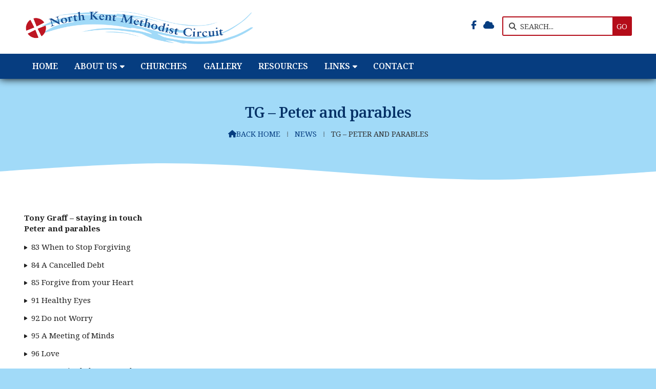

--- FILE ---
content_type: text/html; charset=UTF-8
request_url: https://www.nkmethodists.org.uk/news/tg-peter-and-parables.html
body_size: 2918
content:
<!DOCTYPE html>
<html lang="en">
<head>
<meta charset="utf-8">
<title>North Kent Methodist Circuit - TG - Peter and parables</title>
<meta name="description" content="Tony Graff- staying in touch Peter and parables">
<meta name="viewport" content="width=device-width, initial-scale=1, maximum-scale=5">
<meta name="format-detection" content="telephone=no">
<link rel="canonical" href="https://www.nkmethodists.org.uk/news/tg-peter-and-parables.html">

<!-- NORTHKENT RESOURCES -->
<link rel="preconnect" href="https://l1.tm-web-02.co.uk" crossorigin>
<link rel="preconnect" href="https://l2.tm-web-02.co.uk" crossorigin>
<link rel="preconnect" href="https://l3.tm-web-02.co.uk" crossorigin>
<link rel="preconnect" href="https://l4.tm-web-02.co.uk" crossorigin>
<link rel="preconnect" href="https://fonts.googleapis.com">
<link rel="preconnect" href="https://fonts.gstatic.com" crossorigin>
<link href="https://fonts.googleapis.com/css2?family=Noto+Serif:ital,wght@0,300;0,400;0,500;0,600;0,700&family=Poppins:ital,wght@1,400&family=Zeyada:ital,wght@0,400&display=swap" rel="stylesheet">
<link rel="stylesheet" href="/styles-78-11-0-1-338.css" type="text/css" defer>
<script rel="preconnect" type="text/javascript" src="/javascript.js"></script>
<script rel="preconnect" type="text/javascript" src="/javascript-swp.js"></script>

<!-- SOCIAL PROPERTIES -->
<meta property="og:title" content="North Kent Methodist Circuit - TG - Peter and parables">
<meta property="og:type" content="article">
<meta property="og:image" content="https://l2.tm-web-02.co.uk/lib/image-dynamic-jpg-2.webp">
<meta property="og:description" content="Tony Graff- staying in touch Peter and parables">
<meta property="og:url" content="https://www.nkmethodists.org.uk/news/tg-peter-and-parables.html">
<meta property="fb:app_id" content="337514312984569">
<meta name="twitter:card" content="summary">
<meta name="twitter:title" content="North Kent Methodist Circuit - TG - Peter and parables">
<meta name="twitter:image" content="https://l1.tm-web-02.co.uk/lib/image-square-jpg-2.webp">
<meta name="twitter:description" content="Tony Graff- staying in touch Peter and parables">

<!-- FAVICONS -->
<link rel="icon" type="image/png" sizes="16x16" href="https://l1.tm-web-01.co.uk/img/fav/favicon-orb-16.png"> <link rel="icon" type="image/png" sizes="32x32" href="https://l2.tm-web-01.co.uk/img/fav/favicon-orb-32.png"> <link rel="icon" type="image/png" sizes="48x48" href="https://l3.tm-web-01.co.uk/img/fav/favicon-orb-48.png"> <link rel="icon" type="image/png" sizes="192x192" href="https://l4.tm-web-01.co.uk/img/fav/favicon-orb-192.png"> <link rel="apple-touch-icon" type="image/png" sizes="167x167" href="https://l5.tm-web-01.co.uk/img/fav/favicon-orb-167.png"> <link rel="apple-touch-icon" type="image/png" sizes="180x180" href="https://l1.tm-web-01.co.uk/img/fav/favicon-orb-180.png">

<!-- GOOGLE ANALYTICS -->
<script async src="https://www.googletagmanager.com/gtag/js?id=G-YRVGM4XVEM"></script><script> window.dataLayer = window.dataLayer || []; function gtag(){dataLayer.push(arguments);} gtag('js',new Date()); gtag('config','G-YRVGM4XVEM');</script>
</head>

<!-- PR0078 PA124017 CA0 -->
<body>
<div id="wrp" class="dsk f22 p124017 pp5237"><div id="hed"><header class="hda"><div id="sew" class="rgt"><div id="sei"><i class="ico stn">&#xF002;</i><input id="sef" aria-label="SEARCH" onfocus="this.value=''" onkeypress="return JAV_COR_SER('/search.html','U0VBUkNILi4u',event)" value="SEARCH..."/><input id="seb" type="button" onclick="JAV_COR_SER('/search.html','U0VBUkNILi4u',event)" value="GO" /><div class="clr"></div></div></div><div class="sb1 rgt"><div class="soc"><a href="https://www.facebook.com/groups/northkentmethodistworship/" title="Visit our Facebook Page" aria-label="North Kent Methodist Circuit Facebook Page" target="_blank" rel="noopener me"><i class="ico bra">&#xF39E;</i></a><a href="/cloud" title="Visit our Sign into the Cloud" aria-label="North Kent Methodist Circuit Sign into the Cloud" rel="noopener me"><i class="ico stn">&#xF0C2;</i></a></div></div><a id="log" href="https://www.nkmethodists.org.uk/" title="North Kent Methodist Circuit Home"><img itemprop="logo" src="https://l1.tm-web-02.co.uk/lib/image-original-994989.webp" alt="North Kent Methodist Circuit Logo"/></a><div class="clr"></div></header><div class="nwr bar"><div class="ham rgt" data-menu="nv1" role="button" tabindex="0" aria-controls="main" aria-expanded="false" style="display:none;"><div class="hic"><span></span><span></span><span></span></div></div><nav id="nv1" class="xnv bar lft" data-position="header" data-style="bar" data-align-bar="lft" data-align-twr="rgt" data-toggle="rgt" aria-label="Main menu"><ul role="menubar"><li class="st1"><a href="/" role="menuitem">Home</a></li><li class="st1 hch"><a href="/about-us.html" role="menuitem">About Us</a><span class="tog"></span><ul role="menubar"><li class="st1"><a href="/about-us/newsletters.html" role="menuitem">Newsletters</a></li><li class="st1"><a href="/about-us/statement-of-belief.html" role="menuitem">Statement of Belief</a></li><li class="st1"><a href="/about-us/priorities.html" role="menuitem">Circuit Priorities</a></li><li class="st1"><a href="/about-us/whos-who.html" role="menuitem">Who&#39;s Who</a></li><li class="st1"><a href="/about-us/calendar.html" role="menuitem">Calendar</a></li></ul></li><li class="st1"><a href="/churches.html" role="menuitem">Churches</a></li><li class="st1"><a href="/gallery.html" role="menuitem">Gallery</a></li><li class="st1"><a href="/resources.html" role="menuitem">Resources</a></li><li class="st1 hch"><a href="/links.html" role="menuitem">Links</a><span class="tog"></span><ul role="menubar"><li class="st1"><a href="/links/resources.html" role="menuitem">Methodist Links</a></li><li class="st1"><a href="/links/partner-churches.html" role="menuitem">Partner Churches and groups</a></li><li class="st1"><a href="/links/faith-mission-links.html" role="menuitem">Faith &amp; Mission</a></li><li class="st1"><a href="/links/links-to-links-april.html" role="menuitem">Worship &amp; Preaching</a></li><li class="st1"><a href="/links/charity-links.html" role="menuitem">Charity Links</a></li><li class="st1"><a href="/links/blogs-personal-pages.html" role="menuitem">Blogs, Facebooks &amp; personal pages</a></li></ul></li><li class="st1"><a href="/contact.html" role="menuitem">Contact</a></li></ul></nav></div></div><div id="phw"><div id="pho" class="sel"><div id="phi"><h1>TG &ndash; Peter and parables</h1><div id="brd"><a href="/"><i class="ico stn"></i><span>Back home</span></a><span class="br3">&#8286;</span><a href="/news.html">News</a><span class="br3">&#8286;</span>TG &ndash; Peter and parables</div></div></div></div><?xml encoding="utf-8"?><div class="tw1"><div class="txi"><div class="txt sel tx1 lft"><div class="mw1 rgt" style="width:40%"><div class="mdi twr"></div></div><p><b>Tony Graff &ndash; staying in touch</b><br><b>Peter and parables</b></p><ul><li>83 When to Stop Forgiving</li><li>84 A Cancelled Debt</li><li>85 Forgive from your Heart</li><li>91 Healthy Eyes</li><li>92 Do not Worry</li><li>95 A Meeting of Minds</li><li>96 Love</li><li>97 Intermingled Commands</li><li>98 Role Model</li><li>99 Generous to All</li></ul><p>Return to <font size="4"> <b><a href="/news/tony-graff-staying-in-touch.html">Tony Graff &ndash; staying in touch</a></b></font></p><div class="fw1 tx1"><div class="fwi"><a id="F502417" class="w25 stl nm1" href="/lib/file-502417.pdf" target="_blank" title="Open TG 83 When to Stop Forgiving"><i class="ico stn ex1">&#61889;</i><span>TG 83 When to Stop Forgiving</span></a><a id="F505005" class="w25 stl nm2" href="/lib/file-505005.pdf" target="_blank" title="Open TG 84 A Cancelled Debt"><i class="ico stn ex1">&#61889;</i><span>TG 84 A Cancelled Debt</span></a><a id="F505490" class="w25 stl nm3" href="/lib/file-505490.pdf" target="_blank" title="Open TG 85 Forgive from your Heart"><i class="ico stn ex1">&#61889;</i><span>TG 85 Forgive from your Heart</span></a><a id="F509371" class="w25 stl nm4" href="/lib/file-509371.pdf" target="_blank" title="Open TG 91 Healthy Eyes"><i class="ico stn ex1">&#61889;</i><span>TG 91 Healthy Eyes</span></a><a id="F509969" class="w25 stl nm5" href="/lib/file-509969.pdf" target="_blank" title="Open TG 92 Do not Worry"><i class="ico stn ex1">&#61889;</i><span>TG 92 Do not Worry</span></a><a id="F514337" class="w25 stl nm6" href="/lib/file-514337.pdf" target="_blank" title="Open TG 95 A Meeting of Minds"><i class="ico stn ex1">&#61889;</i><span>TG 95 A Meeting of Minds</span></a><a id="F514740" class="w25 stl nm7" href="/lib/file-514740.pdf" target="_blank" title="Open TG 96 Love"><i class="ico stn ex1">&#61889;</i><span>TG 96 Love</span></a><a id="F515367" class="w25 stl nm8" href="/lib/file-515367.pdf" target="_blank" title="Open TG 97 Intermingled Commands"><i class="ico stn ex1">&#61889;</i><span>TG 97 Intermingled Commands</span></a><a id="F515850" class="w25 stl nm9" href="/lib/file-515850.pdf" target="_blank" title="Open TG 98 Role Model"><i class="ico stn ex1">&#61889;</i><span>TG 98 Role Model</span></a><a id="F516317" class="w25 stl nm10" href="/lib/file-516317.pdf" target="_blank" title="Open TG 99 Generous to All"><i class="ico stn ex1">&#61889;</i><span>TG 99 Generous to All</span></a></div></div></div></div></div>
<div id="foi" class="pc3 w0"><div id="fin"><div class="pan pn1"><div class="pni"><h3>Quick Links</h3><div class="men"><a href="/" class="ver" title="Home" aria-label="Home">Home</a><a href="/churches.html" class="ver">Churches</a><a href="/news.html" class="ver">News</a><a href="/safeguarding.html" class="ver">Safeguarding</a><a href="https://www.methodist.org.uk/links/find-a-church" class="ver" target="_blank">Find a Methodist Church near you</a><a href="https://www.tmcp.org.uk/about/data-protection/managing-trustees-privacy-notice" class="ver" target="_blank">Managing Trustees&#39; Privacy Notice</a></div></div></div><div class="pan pn2"><div class="pni"><h3>Get In Touch</h3><div class="txu"><p><a href="mailto:northkentmethodistcircuit@gmail.com" title="Send email" rel="noopener">northkentmethodistcircuit@gmail.com</a></p></div><div class="btw"><a href="/contact.html" class="btt cen">Contact Form</a><div class="clr"></div></div></div></div><div class="pan pn3"><div class="pni"><h3>Circuit Map</h3><div class="img"><a href="/circuit-map.html"><div class="map">View Map</div><img class="cen" src="https://l3.tm-web-02.co.uk/img/gen/map.png" alt="Map showing the location of North Kent Methodist Circuit"></a><div class="clr"></div></div></div></div><div class="clr"></div></div></div><div id="fot"><footer class="fta"><div class="ttl"><div class="inr">&copy; 2026 &ndash; North Kent Methodist Circuit</div></div><div class="sub"><div class="inr">Registered Charity No. 1134870</div></div><div class="clr"></div></footer></div></div>

</body>
</html>

--- FILE ---
content_type: image/svg+xml
request_url: https://www.nkmethodists.org.uk/img/dec/swish-before.svg
body_size: 121
content:
<svg width="7220.749" height="329.26004" preserveAspectRatio="none" version="1.1" viewBox="0 0 1910.56 87.112008" xmlns="http://www.w3.org/2000/svg">
  <path d="M 74.099001,0 H 0 V 43.556003 C 0,43.556003 317.76,0 477.64,0 c 319.75,0 635.53,87.112006 955.28,87.112006 159.87,0 477.64,-43.556003 477.64,-43.556003 V 0 Z"/>
</svg>
